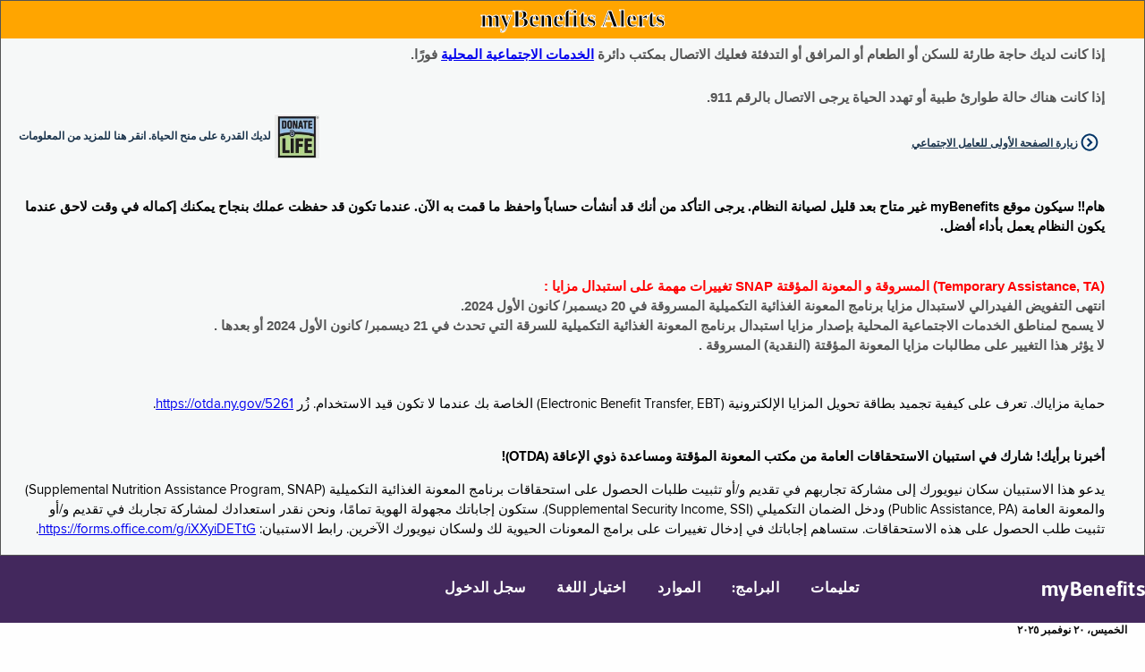

--- FILE ---
content_type: text/html;charset=utf-8
request_url: https://www.mybenefits.ny.gov/mybenefits/HomePage!AR.nysmybw;jsessionid=Q7dUU9vrKJ4HvR6em_ABsJRFa7q3mGmisaIH5sEv.HC_PROD_982_MyBenefits_VM2:OTDA_MyBenefits_eApplication_JVM_VM2
body_size: 33397
content:
<!DOCTYPE HTML>
<html>
	<head>
		 
<meta http-equiv="X-UA-Compatible" content="IE=Edge,chrome=1">
<meta name="viewport" content="width=device-width">









































				



<title>myBenefits</title>
 






<script type="text/javascript" src="/mybenefits/ruxitagentjs_ICA7NVfqrux_10323250822043923.js" data-dtconfig="app=f271ba8951bb37de|cuc=c55jnn85|agentId=12e0eba36d8d7fee|owasp=1|mel=100000|featureHash=ICA7NVfqrux|dpvc=1|lastModification=1763150391881|tp=500,50,0|rdnt=1|uxrgce=1|srbbv=2|agentUri=/mybenefits/ruxitagentjs_ICA7NVfqrux_10323250822043923.js|reportUrl=/mybenefits/rb_ff8821ed-3c09-41dd-ad29-f1af6647ca98|rid=RID_1194826087|rpid=1014492251|domain=ny.gov"></script><link href = "/mybenefits/js/jquery/css/mYBWjQueryTheme/jquery-ui-1.9.2.custom.min.css;jsessionid=pyetuufLL12JjdoBaTKvf9bvYVNJh-1IGyBZFqNb.HC_PROD_982_MyBenefits_VM2:OTDA_MyBenefits_eApplication_JVM_VM2" REL="stylesheet" TYPE="text/css" media="all"/>


<link href = "/mybenefits/css/foundation.css;jsessionid=pyetuufLL12JjdoBaTKvf9bvYVNJh-1IGyBZFqNb.HC_PROD_982_MyBenefits_VM2:OTDA_MyBenefits_eApplication_JVM_VM2" REL="stylesheet" TYPE="text/css" media="all"/>
<link href = "/mybenefits/css/health-and-human-services.css;jsessionid=pyetuufLL12JjdoBaTKvf9bvYVNJh-1IGyBZFqNb.HC_PROD_982_MyBenefits_VM2:OTDA_MyBenefits_eApplication_JVM_VM2" REL="stylesheet" TYPE="text/css" media="all"/>
<link href = "/mybenefits/css/nys-global-nav-fonts.css;jsessionid=pyetuufLL12JjdoBaTKvf9bvYVNJh-1IGyBZFqNb.HC_PROD_982_MyBenefits_VM2:OTDA_MyBenefits_eApplication_JVM_VM2" REL="stylesheet" TYPE="text/css" media="all"/>
<link href = "/mybenefits/css/nys-global-nav.css;jsessionid=pyetuufLL12JjdoBaTKvf9bvYVNJh-1IGyBZFqNb.HC_PROD_982_MyBenefits_VM2:OTDA_MyBenefits_eApplication_JVM_VM2" REL="stylesheet" TYPE="text/css" media="all"/>
<link href = "/mybenefits/css/myb-home.css;jsessionid=pyetuufLL12JjdoBaTKvf9bvYVNJh-1IGyBZFqNb.HC_PROD_982_MyBenefits_VM2:OTDA_MyBenefits_eApplication_JVM_VM2" REL="stylesheet" TYPE="text/css" media="all"/>

<script src="/mybenefits/js/jquery/jquery-3.7.1.min.js;jsessionid=pyetuufLL12JjdoBaTKvf9bvYVNJh-1IGyBZFqNb.HC_PROD_982_MyBenefits_VM2:OTDA_MyBenefits_eApplication_JVM_VM2"></script>
<script src="/mybenefits/js/foundation.min.js;jsessionid=pyetuufLL12JjdoBaTKvf9bvYVNJh-1IGyBZFqNb.HC_PROD_982_MyBenefits_VM2:OTDA_MyBenefits_eApplication_JVM_VM2"></script>	
<script src="/mybenefits/js/globalValidator.js;jsessionid=pyetuufLL12JjdoBaTKvf9bvYVNJh-1IGyBZFqNb.HC_PROD_982_MyBenefits_VM2:OTDA_MyBenefits_eApplication_JVM_VM2"></script>
<script type="text/javascript" src="/mybenefits/js/DisableEnterKey.js;jsessionid=pyetuufLL12JjdoBaTKvf9bvYVNJh-1IGyBZFqNb.HC_PROD_982_MyBenefits_VM2:OTDA_MyBenefits_eApplication_JVM_VM2"></script>






		<script type="text/javascript">
		
			$(document).ready(function(){
				var scripting = "N";
				var resolution = $(screen).attr("width")+"X"+$(screen).attr("height");
				if(document.body){
					scripting = "Y";
				}
				$.post(
			          '/mybenefits/HomePage_audit.nysmybw;jsessionid=pyetuufLL12JjdoBaTKvf9bvYVNJh-1IGyBZFqNb.HC_PROD_982_MyBenefits_VM2:OTDA_MyBenefits_eApplication_JVM_VM2',
			          {'audit.browser' : $(navigator).attr("appName"),
			          'audit.browserVersion': $(navigator).attr("appVersion"),
			          'audit.colorDepth': $(screen).attr("colorDepth"),
			          'audit.resolution' : resolution,
			          'audit.browserCodeName':$(navigator).attr("appCodeName"),
			          'audit.platform': $(navigator).attr("platform"),
			          'audit.javaScriptSupport': scripting
			          });
		 	});
		 	
		</script>		
			
		
				<link rel="stylesheet" href="/mybenefits/css/myb-home-ar.css">	
			
		<script src="/mybenefits/js/HomePageHeader.js;jsessionid=pyetuufLL12JjdoBaTKvf9bvYVNJh-1IGyBZFqNb.HC_PROD_982_MyBenefits_VM2:OTDA_MyBenefits_eApplication_JVM_VM2"></script>

</head>
	<body>
	
			<!-- This loads NYS Header -->

<div id="nygov-universal-navigation" class="nygov-universal-container" data-iframe="true" data-updated="2024-08-26 12:00">
  <script type="text/javascript">
    var _NY = {
      HOST: "static-assets.ny.gov",
      BASE_HOST: "www.ny.gov", // Deprecated
      hideSettings: true, // Deprecated
      hideSearch: true,
      showLanguageHeader: false,
      showLanguageFooter: false,
    };
    (function (document, bundle, head) {
        head = document.getElementsByTagName('head')[0];
        bundle = document.createElement('script');
        bundle.type = 'text/javascript';
        bundle.async = true;
        bundle.src = "//static-assets.ny.gov/sites/all/widgets/universal-navigation/js/dist/global-nav-bundle.js";
        head.appendChild(bundle);
    }(document));
  </script>
</div>
	
	
	<!-- Google Tag Manager -->
	<noscript>
		<iframe src="//www.googletagmanager.com/ns.html?id=GTM-5F3XZT"
			height="0" width="0" style="display: none; visibility: hidden">
		</iframe>
	</noscript>
	<script>
		(function(w, d, s, l, i) {
			w[l] = w[l] || [];
			w[l].push({
				'gtm.start' : new Date().getTime(),
				event : 'gtm.js'
			});
			var f = d.getElementsByTagName(s)[0], j = d.createElement(s), dl = l != 'dataLayer' ? '&l='
					+ l
					: '';
			j.async = true;
			j.src = '//www.googletagmanager.com/gtm.js?id=' + i + dl;
			f.parentNode.insertBefore(j, f);
		})(window, document, 'script', 'dataLayer', 'GTM-5F3XZT');
	</script>
	<!-- End Google Tag Manager -->
	














<div id="homePageAlertBannerMainDiv">
	<div id="homePageAlertBannerTitleDiv">myBenefits Alerts</div>
	<div id="homePageAlertBannerTextContainerDiv">
		<span class="homePageAlertBannerTextSpan">إذا كانت لديك حاجة طارئة للسكن أو الطعام أو المرافق أو التدفئة فعليك الاتصال بمكتب دائرة <a href="https://otda.ny.gov/workingfamilies/dss.asp">الخدمات الاجتماعية المحلية</a> فورًا.</span><br><br>
		<span class="homePageAlertBannerTextSpan">إذا كانت هناك حالة طوارئ طبية أو تهدد الحياة يرجى الاتصال بالرقم 911.</span>
		<br>		
	   <span class="homePageAlertBannerTextSpan">
	   	  <div class="myb-worker-footer-left"> 
			  <div id="donateLifeLink" onclick="window.location.href='https://donatelife.ny.gov/ref/OTDARegister';">
				<img id="donateLifeImage" src="/mybenefits/images/homepage/DonateLife.png;jsessionid=pyetuufLL12JjdoBaTKvf9bvYVNJh-1IGyBZFqNb.HC_PROD_982_MyBenefits_VM2:OTDA_MyBenefits_eApplication_JVM_VM2" alt="Pre Screening">
				<a href="https://donatelife.ny.gov/ref/OTDARegister">لديك القدرة على منح الحياة. انقر هنا للمزيد من المعلومات</a>
			  </div>
	      </div>
	      <div class="myb-worker-footer-right">
	         <a href="/mybenefits/secure/WorkerLoginPage!redirectWorkerPage.nysmybw;jsessionid=pyetuufLL12JjdoBaTKvf9bvYVNJh-1IGyBZFqNb.HC_PROD_982_MyBenefits_VM2:OTDA_MyBenefits_eApplication_JVM_VM2" target="_self" >زيارة الصفحة الأولى للعامل الاجتماعي</a>
	      </div>
	   </span>
	  
		
		<br><br>
		
		<span class="homePageAlertBannerTextSpan"><p style="color:black;"><strong><br>هام!! سيكون موقع myBenefits غير متاح بعد قليل لصيانة النظام. يرجى التأكد من أنك قد أنشأت حساباً واحفظ ما قمت به الآن. عندما تكون قد حفظت عملك بنجاح يمكنك إكماله في وقت لاحق عندما يكون النظام يعمل بأداء أفضل.</strong></p><br></span>
		
		<span class="homePageAlertBannerTextSpan"><span style="color: red"><b> (Temporary Assistance, TA) المسروقة  و المعونة المؤقتة SNAP تغييرات مهمة على استبدال مزايا :</b></span><br>
<span>انتهى التفويض الفيدرالي لاستبدال مزايا برنامج المعونة الغذائية التكميلية المسروقة في 20 ديسمبر/ كانون الأول 2024.<br>
لا يسمح لمناطق الخدمات الاجتماعية المحلية بإصدار مزايا استبدال برنامج المعونة الغذائية التكميلية للسرقة التي تحدث في 21 ديسمبر/ كانون الأول 2024 أو بعدها .<br>
لا يؤثر هذا التغيير على مطالبات مزايا المعونة المؤقتة (النقدية) المسروقة .</span> <br><br></span>
		
		<span class="homePageAlertBannerTextSpan"><p style="color:black;">حماية مزاياك. تعرف على كيفية تجميد بطاقة تحويل المزايا الإلكترونية (Electronic Benefit Transfer, EBT) الخاصة بك عندما لا تكون قيد الاستخدام. زُر <a target=_blank href="https://otda.ny.gov/programs/publications/5261.pdf">https://otda.ny.gov/5261</a>.</p></span>
		
		<span class="homePageAlertBannerTextSpan"><p style="color:black;"><strong>أخبرنا برأيك!  شارك في استبيان الاستحقاقات العامة من مكتب المعونة المؤقتة ومساعدة ذوي الإعاقة (OTDA)!</strong></p><p style="color:black;">يدعو هذا الاستبيان سكان نيويورك إلى مشاركة تجاربهم في تقديم و/أو تثبيت طلبات الحصول على استحقاقات برنامج المعونة الغذائية التكميلية (Supplemental Nutrition Assistance Program, SNAP) والمعونة العامة (Public Assistance, PA) ودخل الضمان التكميلي (Supplemental Security Income, SSI).  ستكون إجاباتك مجهولة الهوية تمامًا، ونحن نقدر استعدادك لمشاركة تجاربك في تقديم و/أو تثبيت طلب الحصول على هذه الاستحقاقات.  ستساهم إجاباتك في إدخال تغييرات على برامج المعونات الحيوية لك ولسكان نيويورك الآخرين.  رابط الاستبيان: <a target="_blank" href="https://forms.office.com/g/iXXyiDETtG">https://forms.office.com/g/iXXyiDETtG</a>.</p></span>
				
	</div>	
</div>	
	
		<div class="nys-global-header horizontal unstacked ">
			<div class="nav-toggle">
				<a href="#" role="button" id="nys-menu-control">Navigation menu</a>
			</div>
			<h1><a href="begin"><span>myBenefits</span></a></h1>
			<ul id="nys-global-nav">
				  <li>
					<a href="javascript:void(0)" onclick="return divsubmit('instructions');">تعليمات</a>
				</li> 
				<li>
					<a href="javascript:void(0)" onclick="return divsubmit('programs');">البرامج:</a>
				</li>
				<li>
					<a href="javascript:void(0)" onclick="return divsubmit('resources');">الموارد</a>
				</li>
				<li>
					<a href="#">اختيار اللغة</a>
					

<ul>
	<li>
		<a href="/mybenefits/HomePage!EN.nysmybw;jsessionid=pyetuufLL12JjdoBaTKvf9bvYVNJh-1IGyBZFqNb.HC_PROD_982_MyBenefits_VM2:OTDA_MyBenefits_eApplication_JVM_VM2" target="_self">English</a>
	</li>
	<li>
		<a href="/mybenefits/HomePage!ES.nysmybw;jsessionid=pyetuufLL12JjdoBaTKvf9bvYVNJh-1IGyBZFqNb.HC_PROD_982_MyBenefits_VM2:OTDA_MyBenefits_eApplication_JVM_VM2" target="_self">Español (Spanish)</a>
	</li>
	<li>
		<a href="/mybenefits/HomePage!AR.nysmybw;jsessionid=pyetuufLL12JjdoBaTKvf9bvYVNJh-1IGyBZFqNb.HC_PROD_982_MyBenefits_VM2:OTDA_MyBenefits_eApplication_JVM_VM2" target="_self">العربية  (Arabic)</a>
	</li>
	<li>
		<a href="/mybenefits/HomePage!ZH.nysmybw;jsessionid=pyetuufLL12JjdoBaTKvf9bvYVNJh-1IGyBZFqNb.HC_PROD_982_MyBenefits_VM2:OTDA_MyBenefits_eApplication_JVM_VM2" target="_self">中文 (Chinese)</a>
	</li>
	<li>
		<a href="/mybenefits/HomePage!RU.nysmybw;jsessionid=pyetuufLL12JjdoBaTKvf9bvYVNJh-1IGyBZFqNb.HC_PROD_982_MyBenefits_VM2:OTDA_MyBenefits_eApplication_JVM_VM2" target="_self">русский (Russian)</a>
	</li>
	<li>
		<a href="/mybenefits/HomePage!HT.nysmybw;jsessionid=pyetuufLL12JjdoBaTKvf9bvYVNJh-1IGyBZFqNb.HC_PROD_982_MyBenefits_VM2:OTDA_MyBenefits_eApplication_JVM_VM2" target="_self">Kreyòl Ayisyen (Haitian-Creole)</a>
	</li>
	<li>
		<a href="/mybenefits/HomePage!KO.nysmybw;jsessionid=pyetuufLL12JjdoBaTKvf9bvYVNJh-1IGyBZFqNb.HC_PROD_982_MyBenefits_VM2:OTDA_MyBenefits_eApplication_JVM_VM2" target="_self">한국어 (Korean)</a>
	</li>
	<li>
		<a href="/mybenefits/HomePage!IT.nysmybw;jsessionid=pyetuufLL12JjdoBaTKvf9bvYVNJh-1IGyBZFqNb.HC_PROD_982_MyBenefits_VM2:OTDA_MyBenefits_eApplication_JVM_VM2" target="_self">Italiano (Italian)</a>
	</li>
	<li>
		<a href="/mybenefits/HomePage!BE.nysmybw;jsessionid=pyetuufLL12JjdoBaTKvf9bvYVNJh-1IGyBZFqNb.HC_PROD_982_MyBenefits_VM2:OTDA_MyBenefits_eApplication_JVM_VM2" target="_self">বাংলা  (Bengali)</a>
	</li>
	<li>
		<a href="/mybenefits/HomePage!JI.nysmybw;jsessionid=pyetuufLL12JjdoBaTKvf9bvYVNJh-1IGyBZFqNb.HC_PROD_982_MyBenefits_VM2:OTDA_MyBenefits_eApplication_JVM_VM2" target="_self">אידיש (Yiddish)</a>
	</li>
	<li>
		<a href="/mybenefits/HomePage!PL.nysmybw;jsessionid=pyetuufLL12JjdoBaTKvf9bvYVNJh-1IGyBZFqNb.HC_PROD_982_MyBenefits_VM2:OTDA_MyBenefits_eApplication_JVM_VM2" target="_self">Polski (Polish)</a>
	</li>
	</li>
	<li>
		<a href="/mybenefits/HomePage!FR.nysmybw;jsessionid=pyetuufLL12JjdoBaTKvf9bvYVNJh-1IGyBZFqNb.HC_PROD_982_MyBenefits_VM2:OTDA_MyBenefits_eApplication_JVM_VM2" target="_self">Français (French)</a>
	</li>
	</li>
	<li>
		<a href="/mybenefits/HomePage!UR.nysmybw;jsessionid=pyetuufLL12JjdoBaTKvf9bvYVNJh-1IGyBZFqNb.HC_PROD_982_MyBenefits_VM2:OTDA_MyBenefits_eApplication_JVM_VM2" target="_self">اردو (Urdu)</a>
	</li>		
	<li>
		<a href="https://otda.ny.gov/language/access/">مساعدة لغوية مجانية</a>
	</li>
</ul>
				</li>
				
								
				<li id="signIn">
					<a href="/mybenefits/secure/PublicLogin!redirectToPublicPage.nysmybw;jsessionid=pyetuufLL12JjdoBaTKvf9bvYVNJh-1IGyBZFqNb.HC_PROD_982_MyBenefits_VM2:OTDA_MyBenefits_eApplication_JVM_VM2" >سجل الدخول</a>
				</li>
				
			</ul>
		</div>	



<form id="HomePage" name="HomePage" action="/mybenefits/HomePage.nysmybw;jsessionid=pyetuufLL12JjdoBaTKvf9bvYVNJh-1IGyBZFqNb.HC_PROD_982_MyBenefits_VM2:OTDA_MyBenefits_eApplication_JVM_VM2" method="post" novalidate="novalidate">


















<input type="hidden" name="" value="/mybenefits/HomePage!EN.nysmybw;jsessionid=pyetuufLL12JjdoBaTKvf9bvYVNJh-1IGyBZFqNb.HC_PROD_982_MyBenefits_VM2:OTDA_MyBenefits_eApplication_JVM_VM2" id="enURLValue"/>
<input type="hidden" name="" value="/mybenefits/HomePage!ES.nysmybw;jsessionid=pyetuufLL12JjdoBaTKvf9bvYVNJh-1IGyBZFqNb.HC_PROD_982_MyBenefits_VM2:OTDA_MyBenefits_eApplication_JVM_VM2" id="esURLValue"/>
<input type="hidden" name="" value="/mybenefits/HomePage!AR.nysmybw;jsessionid=pyetuufLL12JjdoBaTKvf9bvYVNJh-1IGyBZFqNb.HC_PROD_982_MyBenefits_VM2:OTDA_MyBenefits_eApplication_JVM_VM2" id="arURLValue"/>
<input type="hidden" name="" value="/mybenefits/HomePage!ZH.nysmybw;jsessionid=pyetuufLL12JjdoBaTKvf9bvYVNJh-1IGyBZFqNb.HC_PROD_982_MyBenefits_VM2:OTDA_MyBenefits_eApplication_JVM_VM2" id="zhURLValue"/>
<input type="hidden" name="" value="/mybenefits/HomePage!RU.nysmybw;jsessionid=pyetuufLL12JjdoBaTKvf9bvYVNJh-1IGyBZFqNb.HC_PROD_982_MyBenefits_VM2:OTDA_MyBenefits_eApplication_JVM_VM2" id="ruURLValue"/>
<input type="hidden" name="" value="/mybenefits/HomePage!HT.nysmybw;jsessionid=pyetuufLL12JjdoBaTKvf9bvYVNJh-1IGyBZFqNb.HC_PROD_982_MyBenefits_VM2:OTDA_MyBenefits_eApplication_JVM_VM2" id="htURLValue"/>
<input type="hidden" name="" value="/mybenefits/HomePage!KO.nysmybw;jsessionid=pyetuufLL12JjdoBaTKvf9bvYVNJh-1IGyBZFqNb.HC_PROD_982_MyBenefits_VM2:OTDA_MyBenefits_eApplication_JVM_VM2" id="koURLValue"/>
<input type="hidden" name="" value="/mybenefits/HomePage!BE.nysmybw;jsessionid=pyetuufLL12JjdoBaTKvf9bvYVNJh-1IGyBZFqNb.HC_PROD_982_MyBenefits_VM2:OTDA_MyBenefits_eApplication_JVM_VM2" id="beURLValue"/>
<input type="hidden" name="" value="/mybenefits/HomePage!JI.nysmybw;jsessionid=pyetuufLL12JjdoBaTKvf9bvYVNJh-1IGyBZFqNb.HC_PROD_982_MyBenefits_VM2:OTDA_MyBenefits_eApplication_JVM_VM2" id="jiURLValue"/>
<input type="hidden" name="" value="/mybenefits/HomePage!IT.nysmybw;jsessionid=pyetuufLL12JjdoBaTKvf9bvYVNJh-1IGyBZFqNb.HC_PROD_982_MyBenefits_VM2:OTDA_MyBenefits_eApplication_JVM_VM2" id="itURLValue"/>
<input type="hidden" name="" value="/mybenefits/HomePage!PL.nysmybw;jsessionid=pyetuufLL12JjdoBaTKvf9bvYVNJh-1IGyBZFqNb.HC_PROD_982_MyBenefits_VM2:OTDA_MyBenefits_eApplication_JVM_VM2" id="plURLValue"/>
<input type="hidden" name="" value="/mybenefits/HomePage!FR.nysmybw;jsessionid=pyetuufLL12JjdoBaTKvf9bvYVNJh-1IGyBZFqNb.HC_PROD_982_MyBenefits_VM2:OTDA_MyBenefits_eApplication_JVM_VM2" id="frURLValue"/>
<input type="hidden" name="" value="/mybenefits/HomePage!UR.nysmybw;jsessionid=pyetuufLL12JjdoBaTKvf9bvYVNJh-1IGyBZFqNb.HC_PROD_982_MyBenefits_VM2:OTDA_MyBenefits_eApplication_JVM_VM2" id="urURLValue"/>


	<input type="hidden" name="actionParam" value="" id="actionParam"/>
	<input type="hidden" name="currentLanguage" value="ar" id="HomePage_currentLanguage"/>
	<input type="hidden" id="stheHome" value="Y"/>
	<style>.errorTableClient {display:none;}</style>


</form>



		<div class="myb-global-date">
			<p>
					
			  
		الخميس، ٢٠ نوفمبر ٢٠٢٥
			  
			</p>
		</div>
	<div class="myb-home-page">
		
	  
	   <div class="myb-container-cards" data-equalizer="step0" data-equalize-on-stack="true">
	   		<div class="columns" data-equalizer="step1" data-equalizer-watch="step0"  data-equalize-on-stack="true">
	   			<div class="row small-up-1 medium-up-2 large-up-4" data-equalizer="step2" data-equalize-on-stack="true">
		         		         
		         <div class="columns">
		            <div class="card cursorPointer" data-equalizer-watch="step2" onclick="window.location.href='/mybenefits/secure/PublicLogin!redirectToPublicPage.nysmybw;jsessionid=pyetuufLL12JjdoBaTKvf9bvYVNJh-1IGyBZFqNb.HC_PROD_982_MyBenefits_VM2:OTDA_MyBenefits_eApplication_JVM_VM2';">
		               <div class="myb-card-image">
		                  <span class="title">مستخدمون عائدون</span>
		                  <a href="/mybenefits/secure/PublicLogin!redirectToPublicPage.nysmybw;jsessionid=pyetuufLL12JjdoBaTKvf9bvYVNJh-1IGyBZFqNb.HC_PROD_982_MyBenefits_VM2:OTDA_MyBenefits_eApplication_JVM_VM2" target="_self">
		                 	 <img src="/mybenefits/images/homepage/Returning-User.jpg;jsessionid=pyetuufLL12JjdoBaTKvf9bvYVNJh-1IGyBZFqNb.HC_PROD_982_MyBenefits_VM2:OTDA_MyBenefits_eApplication_JVM_VM2" alt="Returning Users">
		                  </a>
		               </div>
		               <div class="myb-card-header">
		               	<p>
							<a href="/mybenefits/secure/PublicLogin!redirectToPublicPage.nysmybw;jsessionid=pyetuufLL12JjdoBaTKvf9bvYVNJh-1IGyBZFqNb.HC_PROD_982_MyBenefits_VM2:OTDA_MyBenefits_eApplication_JVM_VM2" target="_self">
							 	تسجيل الدخول
							</a>
						</p>
		               </div>
		               <div class="myb-card-content" data-equalizer-watch="step1">
		               
		               	  <p>تقدم بطلب &nbsp;HEAP</p>
		               
		                  <p>تقدم بطلب &nbsp;SNAP</p>
		                  <p>قدّم طلبّا للمعونة العامة</p>
		                  <p>مواصلة الطلب</p>
		                  <p>تتبع سير الطلب</p>
		                  <p>إعادة الشهادة على المعونات</p>
		                  <p>الإبلاغ عن التغييرات</p>
		                  <p>مشاهدة تفاصيل القضية</p>
		                  <p>قدّم مستندات التحقق</p>
		                  <p>طلب استبدال المزايا</p>
		               </div>
		               <div class="myb-card-footer">
						 <span class="icon icon-right_carat"></span>
		                  <a href="/mybenefits/secure/PublicLogin!redirectToPublicPage.nysmybw;jsessionid=pyetuufLL12JjdoBaTKvf9bvYVNJh-1IGyBZFqNb.HC_PROD_982_MyBenefits_VM2:OTDA_MyBenefits_eApplication_JVM_VM2" target="_self">
		                  	سجل الدخول إلى حسابك
		                  </a>
		               </div>
		            </div>
		         </div>
		         <div class="columns">
		            <div class="card cursorPointer" data-equalizer-watch="step2" onclick="window.location.href='/mybenefits/newAccountLandingPage.nysmybw;jsessionid=pyetuufLL12JjdoBaTKvf9bvYVNJh-1IGyBZFqNb.HC_PROD_982_MyBenefits_VM2:OTDA_MyBenefits_eApplication_JVM_VM2';">
		               <div class="myb-card-image">
		                  <span class="title">المستخدمين الجدد</span>
		                   <a href="/mybenefits/newAccountLandingPage.nysmybw;jsessionid=pyetuufLL12JjdoBaTKvf9bvYVNJh-1IGyBZFqNb.HC_PROD_982_MyBenefits_VM2:OTDA_MyBenefits_eApplication_JVM_VM2" target="_self">
		                  	 <img src="/mybenefits/images/homepage/New-Users.jpg;jsessionid=pyetuufLL12JjdoBaTKvf9bvYVNJh-1IGyBZFqNb.HC_PROD_982_MyBenefits_VM2:OTDA_MyBenefits_eApplication_JVM_VM2" alt="New Users">
		                  	</a>
						</div>
		               <div class="myb-card-header">
						<p>
							<a href="/mybenefits/newAccountLandingPage.nysmybw;jsessionid=pyetuufLL12JjdoBaTKvf9bvYVNJh-1IGyBZFqNb.HC_PROD_982_MyBenefits_VM2:OTDA_MyBenefits_eApplication_JVM_VM2" target="_self">
		                  		تسجيل الاشتراك
							</a>
						</p>
		               </div>
		               <div class="myb-card-content" data-equalizer-watch="step1">
		               <p>إنشاء حساب جديد على NY.GOV</p> 
		               <p>إنشاء حساب ضيف جديد على SNAP</p> 		                
		               </div>
		               <div class="myb-card-footer">
						 <span class="icon icon-right_carat"></span>
						 <a href="/mybenefits/newAccountLandingPage.nysmybw;jsessionid=pyetuufLL12JjdoBaTKvf9bvYVNJh-1IGyBZFqNb.HC_PROD_982_MyBenefits_VM2:OTDA_MyBenefits_eApplication_JVM_VM2" target="_self">
		                   	إنشاء حساب جديد
		                 </a>
		               </div>
		            </div>
		         </div>
		         <div class="columns">
		            <div class="card cursorPointer" data-equalizer-watch="step2" onclick="openPopupWindow('https://www.ebtedge.com/gov/portal/PortalHome.do','_blank','')">
		               <div class="myb-card-image">
		                  <span class="title">رصيد EBT</span>
		                  <img src="/mybenefits/images/homepage/EBT.jpg;jsessionid=pyetuufLL12JjdoBaTKvf9bvYVNJh-1IGyBZFqNb.HC_PROD_982_MyBenefits_VM2:OTDA_MyBenefits_eApplication_JVM_VM2" alt="EBT Balance">
		               </div>
		               <div class="myb-card-header">
		               	<p>
							<a onclick="openPopupWindow('https://www.ebtedge.com/gov/portal/PortalHome.do','_blank','')">
								اعرف رصيد EBT الخاص بك
							</a>
						</p>
		               </div>
		               <div class="myb-card-content" data-equalizer-watch="step1">
		                  <p>الحساب النقدي وحساب سناب</p>
		                  <p>تاريخ التعاملات</p>
		                  <p>قم بتغيير رقمك الشخصي PIN</p>
		                  <p>بطاقة التقرير مفقودة أو غير صالحة</p>
		               </div>
		               <div class="myb-card-footer">
					   <span class="icon icon-right_carat"></span>
					   <a onclick="openPopupWindow('https://www.ebtedge.com/gov/portal/PortalHome.do','_blank','')">
		                 	اعرف رصيدك
		                </a>
		               </div>
		            </div>
		         </div>
		         <div class="columns">
		            <div class="card cursorPointer" data-equalizer-watch="step2" onclick="window.location.href='/screening?lang=ar';">
		               <div class="myb-card-image">
		                  <span class="title">هل أنا مؤهل؟</span>
		                  <a onclick="window.location.href='/screening?lang=ar';">
		                  	<img src="/mybenefits/images/homepage/Prescreen-Eligibility.jpg;jsessionid=pyetuufLL12JjdoBaTKvf9bvYVNJh-1IGyBZFqNb.HC_PROD_982_MyBenefits_VM2:OTDA_MyBenefits_eApplication_JVM_VM2" alt="Pre Screening">
		                  </a>
		               </div>
		               <div class="myb-card-header">
						<p>
		                  <a onclick="window.location.href='/screening?lang=ar';">
		                  	قد تكون مؤهلاً لبعض البرامج
		                  </a>
						</p>
		               </div>
		               <div class="myb-card-content" data-equalizer-watch="step1">
		               
		               	  <p>HEAP</p>
		               
		                  <p>SNAP</p>	                  
		                  <p>برامج المساعدة</p>
		                  <p>التأمين الصحي</p>
		                  <p>الائتمانات الضريبية</p>
		               </div>
		               <div class="myb-card-footer">
					    <span class="icon icon-right_carat"></span>
		                  <a onclick="window.location.href='/screening?lang=ar';">
		                 	 تحقق من أهليتك
		                  </a>
		               </div>
		            </div>
		         </div>		         
		      </div>
	   		</div>
	   		</div>
	   	</div>
	   			   	     	   
	



<div class="nys-global-footer">
	<div class="footer-container nys-global-footer-cols-5">
		<h3>myBenefits</h3>
		<div class="footer-col">
			<h4>البرامج</h4>
			<ul>
				<li>
					<a target="_blank" href="http://otda.ny.gov/programs/snap/">SNAP</a>
				</li>
				<li>
					<a target="_blank" href="http://otda.ny.gov/programs/nutrition/">التعليم الغذائي</a>
				</li>
				<li>
					<a target="_blank" href="http://otda.ny.gov/programs/temporary-assistance/">المساعدات المؤقتة</a>
				</li>
				<li>
					<a target="_blank" href="http://otda.ny.gov/programs/heap/">HEAP</a>
				</li>
				<li>
					<a target="_blank" href="http://www.health.ny.gov/prevention/nutrition/wic/">المرآة والرضع والاطفال (WIC)</a>
				</li>
				<li>
					<a target="_blank" href="https://hs.ocfs.ny.gov/CCAPeligibility/">معونة رعاية الطفل</a>
				</li>								
				<li>
					<a target="_blank" href="http://otda.ny.gov/workingfamilies/schoollunch.asp">الوجبات المدرسية</a>
				</li>
				<li>
					<a target="_blank" href="https://hungersolutionsny.org/get-food-help-0/summer-meals-ny/">الصيف وجبة البرنامج</a>
				</li>
				<li>
					<a target="_blank" href="http://otda.ny.gov/programs/ssp/">SSI برنامج الولاية التكميلي لدخل الضمان التكميلي </a>
				</li>
				<li>
					<a target="_blank" href="http://veterans.ny.gov/">شؤون المحاربين القدامى</a>
				</li>
			</ul>
		</div>
		<div class="footer-col">
			<h4>التأمين الصحي</h4>
			<ul>
				<li>
					<a target="_blank" href="http://www.health.ny.gov/health_care/medicaid/">برنامج (Medicaid)</a>
				</li>
				<li>
					<a target="_blank" href="http://www.health.ny.gov/health_care/child_health_plus/">برنامج (Child Health Plus: CHP)</a>
				</li>
				<li>
					<a target="_blank" href="http://www.health.ny.gov/health_care/epic/index.htm">برنامج التأمين الدوائي للمسنين (EPIC)</a>
				</li>
				<li>
					<a target="_blank" href=" http://info.nystateofhealth.ny.gov/Arabic ">NY State of Health </a>
				</li>
			</ul>
		</div>
		<div class="footer-col">
			<h4>خصومات ضريبية</h4>
			<ul>
				<li>
					<a target="_blank" href="https://www.tax.ny.gov/pit/credits/earned_income_credit.htm">الدخل المكتسب</a>
				</li>
				<li>
					<a target="_blank" href="https://www.tax.ny.gov/pit/credits/child_and_dependent_care_credit.htm">رعاية طفل/معال</a>
				</li>
				<li>
					<a target="_blank" href="https://www.tax.ny.gov/pit/credits/nceic.htm">الوالد(ة) غير الوصي</a>
				</li>
			</ul>
		</div>
		<div class="footer-col">
			<h4>Legal</h4>
			<ul>
				<li>
					<a href="http://otda.ny.gov/accessibility.asp" target="_blank">Accessibility</a>
				</li>
				<li>
					<a href="http://www.otda.ny.gov/main/privacypolicy.asp" target="_blank">Privacy Policy</a>
				</li>
				<li>
					<a href="http://www.otda.ny.gov/disclaimer.asp" target="_blank">Disclaimer</a>
				</li>
				<li>
					<a href="http://otda.ny.gov/ada-notice.asp" target="_blank">Reasonable Accommodation </a>
				</li>
				<li>
					<a href="https://otda.ny.gov/legal/FOIL/" target="_blank">Freedom of Information Law (FOIL)</a>
				</li>
				<li>
					<a href="http://otda.ny.gov/contact.asp" target="_blank">Contact Us</a>
				</li>
			</ul>
		</div>
		<div class="footer-col">
			<h4>اختيار اللغة</h4>
			

<ul>
	<li>
		<a href="/mybenefits/HomePage!EN.nysmybw;jsessionid=pyetuufLL12JjdoBaTKvf9bvYVNJh-1IGyBZFqNb.HC_PROD_982_MyBenefits_VM2:OTDA_MyBenefits_eApplication_JVM_VM2" target="_self">English</a>
	</li>
	<li>
		<a href="/mybenefits/HomePage!ES.nysmybw;jsessionid=pyetuufLL12JjdoBaTKvf9bvYVNJh-1IGyBZFqNb.HC_PROD_982_MyBenefits_VM2:OTDA_MyBenefits_eApplication_JVM_VM2" target="_self">Español (Spanish)</a>
	</li>
	<li>
		<a href="/mybenefits/HomePage!AR.nysmybw;jsessionid=pyetuufLL12JjdoBaTKvf9bvYVNJh-1IGyBZFqNb.HC_PROD_982_MyBenefits_VM2:OTDA_MyBenefits_eApplication_JVM_VM2" target="_self">العربية  (Arabic)</a>
	</li>
	<li>
		<a href="/mybenefits/HomePage!ZH.nysmybw;jsessionid=pyetuufLL12JjdoBaTKvf9bvYVNJh-1IGyBZFqNb.HC_PROD_982_MyBenefits_VM2:OTDA_MyBenefits_eApplication_JVM_VM2" target="_self">中文 (Chinese)</a>
	</li>
	<li>
		<a href="/mybenefits/HomePage!RU.nysmybw;jsessionid=pyetuufLL12JjdoBaTKvf9bvYVNJh-1IGyBZFqNb.HC_PROD_982_MyBenefits_VM2:OTDA_MyBenefits_eApplication_JVM_VM2" target="_self">русский (Russian)</a>
	</li>
	<li>
		<a href="/mybenefits/HomePage!HT.nysmybw;jsessionid=pyetuufLL12JjdoBaTKvf9bvYVNJh-1IGyBZFqNb.HC_PROD_982_MyBenefits_VM2:OTDA_MyBenefits_eApplication_JVM_VM2" target="_self">Kreyòl Ayisyen (Haitian-Creole)</a>
	</li>
	<li>
		<a href="/mybenefits/HomePage!KO.nysmybw;jsessionid=pyetuufLL12JjdoBaTKvf9bvYVNJh-1IGyBZFqNb.HC_PROD_982_MyBenefits_VM2:OTDA_MyBenefits_eApplication_JVM_VM2" target="_self">한국어 (Korean)</a>
	</li>
	<li>
		<a href="/mybenefits/HomePage!IT.nysmybw;jsessionid=pyetuufLL12JjdoBaTKvf9bvYVNJh-1IGyBZFqNb.HC_PROD_982_MyBenefits_VM2:OTDA_MyBenefits_eApplication_JVM_VM2" target="_self">Italiano (Italian)</a>
	</li>
	<li>
		<a href="/mybenefits/HomePage!BE.nysmybw;jsessionid=pyetuufLL12JjdoBaTKvf9bvYVNJh-1IGyBZFqNb.HC_PROD_982_MyBenefits_VM2:OTDA_MyBenefits_eApplication_JVM_VM2" target="_self">বাংলা  (Bengali)</a>
	</li>
	<li>
		<a href="/mybenefits/HomePage!JI.nysmybw;jsessionid=pyetuufLL12JjdoBaTKvf9bvYVNJh-1IGyBZFqNb.HC_PROD_982_MyBenefits_VM2:OTDA_MyBenefits_eApplication_JVM_VM2" target="_self">אידיש (Yiddish)</a>
	</li>
	<li>
		<a href="/mybenefits/HomePage!PL.nysmybw;jsessionid=pyetuufLL12JjdoBaTKvf9bvYVNJh-1IGyBZFqNb.HC_PROD_982_MyBenefits_VM2:OTDA_MyBenefits_eApplication_JVM_VM2" target="_self">Polski (Polish)</a>
	</li>
	</li>
	<li>
		<a href="/mybenefits/HomePage!FR.nysmybw;jsessionid=pyetuufLL12JjdoBaTKvf9bvYVNJh-1IGyBZFqNb.HC_PROD_982_MyBenefits_VM2:OTDA_MyBenefits_eApplication_JVM_VM2" target="_self">Français (French)</a>
	</li>
	</li>
	<li>
		<a href="/mybenefits/HomePage!UR.nysmybw;jsessionid=pyetuufLL12JjdoBaTKvf9bvYVNJh-1IGyBZFqNb.HC_PROD_982_MyBenefits_VM2:OTDA_MyBenefits_eApplication_JVM_VM2" target="_self">اردو (Urdu)</a>
	</li>		
	<li>
		<a href="https://otda.ny.gov/language/access/">مساعدة لغوية مجانية</a>
	</li>
</ul>
		</div>
	</div>
</div>
<div class="nygov-otda-footer">
	<div class="nygov-otda-container-img">
		<div class="columns row large-12 columns">
		  <img src="/mybenefits/images/otda-logo.png;jsessionid=pyetuufLL12JjdoBaTKvf9bvYVNJh-1IGyBZFqNb.HC_PROD_982_MyBenefits_VM2:OTDA_MyBenefits_eApplication_JVM_VM2" alt="otda">
		</div>
	</div> 
	<div class="nygov-otda-container-text">
		<div class="columns row large-12 columns">
			<p>خدمة من مكتب ولاية نيويورك للمعونات المؤقتة ومعونة العجز (OTDA)</p>
		</div>
	</div> 
</div> 

<script src="/mybenefits/js/nys-global-nav-header.js;jsessionid=pyetuufLL12JjdoBaTKvf9bvYVNJh-1IGyBZFqNb.HC_PROD_982_MyBenefits_VM2:OTDA_MyBenefits_eApplication_JVM_VM2"></script>
<script src="/mybenefits/js/HomePage.js;jsessionid=pyetuufLL12JjdoBaTKvf9bvYVNJh-1IGyBZFqNb.HC_PROD_982_MyBenefits_VM2:OTDA_MyBenefits_eApplication_JVM_VM2"></script>

	  <!-- NYS UNAV FOOTER -->
  <div id="nygov-universal-footer" class="nygov-universal-container"></div>
	</body>
</html>

--- FILE ---
content_type: text/css
request_url: https://www.mybenefits.ny.gov/mybenefits/css/myb-home-ar.css
body_size: 168
content:
.myb-home-page {
	direction: rtl;
}

#homePageAlertBannerMainDiv {
	direction: rtl;
}

.nys-global-header {
	direction: rtl;
}

.footer-container {
	direction: rtl;
}

